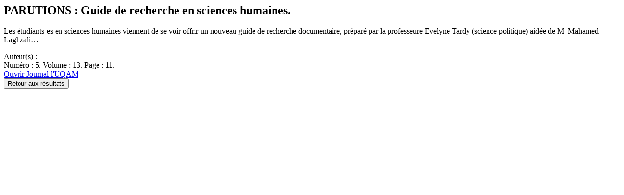

--- FILE ---
content_type: text/html; charset=UTF-8
request_url: https://archives.uqam.ca/article-journal/parutions-guide-de-recherche-en-sciences-humaines/
body_size: 396
content:

    <article id="post-79101" class="mb-lg-5 pb-3 pr-lg-3 post-79101 article_journal type-article_journal status-publish hentry">
        <h1 class="mb-4 mw-750px">PARUTIONS : Guide de recherche en sciences humaines.</h1><p>Les étudiants-es en sciences humaines viennent de se voir offrir un nouveau guide de recherche documentaire, préparé par la professeure Evelyne Tardy (science politique) aidée de M. Mahamed Laghzali&#8230;</p>
            <div>
                Auteur(s) :             </div>
            <div>
                Numéro : 5.                Volume : 13.                Page : 11.            </div>

                        <a href="https://services-medias.uqam.ca/media/uploads/sites/25/2024/05/03135208/journal_uqam_13_05.pdf" target="_blank">Ouvrir Journal l'UQAM</a>
        

            </article>

    <button class="btn btn-link" onclick="window.history.back()">Retour aux résultats</button>
